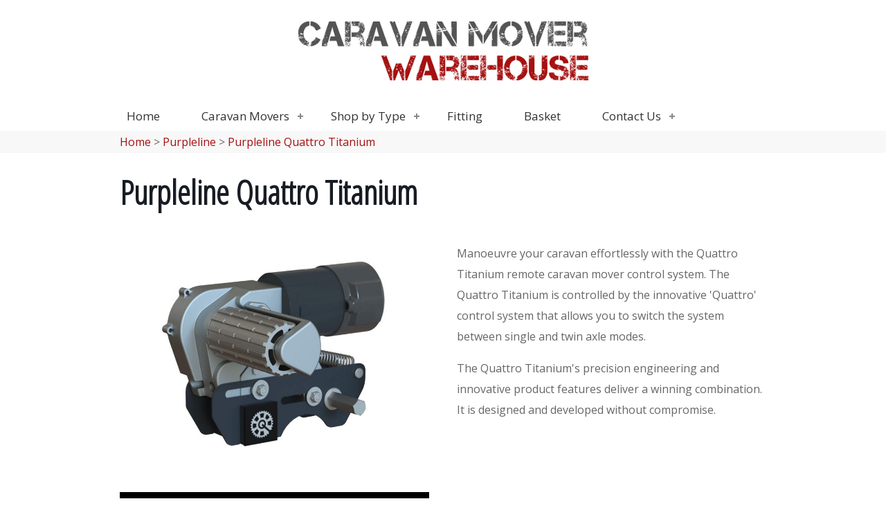

--- FILE ---
content_type: text/html
request_url: https://caravanmoverwarehouse.co.uk/caravan-movers/purpleline-quattro-titanium.html
body_size: 3688
content:
<!DOCTYPE html>
<html xmlns="http://www.w3.org/1999/xhtml"><!-- InstanceBegin template="/Templates/CMW 2023.dwt" codeOutsideHTMLIsLocked="false" -->
<head>
<meta http-equiv="Content-Type" content="text/html; charset=utf-8" />
<meta http-equiv="X-UA-Compatible" content="IE=edge">
<meta name="viewport" content="width=device-width, initial-scale=1">
<!-- InstanceBeginEditable name="doctitle" -->
<title>Purpleline Quattro Titanium Caravan Mover</title>
<!-- InstanceEndEditable -->
<!-- Google tag (gtag.js) -->
<script async src="https://www.googletagmanager.com/gtag/js?id=G-DHXSCFE4V0"></script>
<script>
  window.dataLayer = window.dataLayer || [];
  function gtag(){dataLayer.push(arguments);}
  gtag('js', new Date());

  gtag('config', 'G-DHXSCFE4V0');
</script>
<link rel="dns-prefetch" href="https://fonts.gstatic.com">
<link rel="dns-prefetch" href="https://connect.facebook.net">

<link rel="stylesheet" type="text/css" href="/style2020/2020.css"/>
<link rel="stylesheet" type="text/css" href="/style2020/styles.css"/>
<script src="https://kit.fontawesome.com/66387425a9.js" crossorigin="anonymous"></script>
<script type="text/javascript" src="/jquery-3.6.0.min.js"></script>
<script type="text/javascript" src="/style2020/script.js"></script>
<link rel="apple-touch-icon" sizes="180x180" href="/apple-touch-icon.png">
<link rel="icon" type="image/png" sizes="32x32" href="/favicon-32x32.png">
<link rel="icon" type="image/png" sizes="16x16" href="/favicon-16x16.png">
<link rel="manifest" href="/site.webmanifest">

<!-- fancybox -->
<script defer language="" src="../fancyBox/lib/jquery.mousewheel-3.0.6.pack.js" type="text/javascript"></script>
<script defer type="text/javascript" src="../fancyBox/source/jquery.fancybox.pack.js?v=2.1.5"></script>
<link rel="stylesheet" type="text/css" href="../fancyBox/source/jquery.fancybox.css?v=2.1.5" media="screen" />
<script defer type="text/javascript" src="../fancyBox/fancy.js"></script>
<!-- InstanceBeginEditable name="head" -->
<script type="text/javascript" src="https://www.caravanmoversonline.co.uk/menu/cmo.js"></script>

<meta name="Description" content="The Quattro Titanium's precision engineering and innovative product features deliver a winning combination. It is designed and developed without compromise." />
<meta property="og:site_name" content="Caravan Mover Warehouse" />
<meta property="og:url" content="https://caravanmoverwarehouse.co.uk/caravan-movers/purpleline-quattro-titanium.html" />
<meta property="og:title" content="Purpleline Quattro Titanium - caravan motor mover" />
<meta property="og:description" content="The Quattro Titanium's precision engineering and innovative product features deliver a winning combination. It is designed and developed without compromise." />
<meta property="og:image" content="https://caravanmoverwarehouse.co.uk/images/purpleline/purpleline-quattro-titanium-800x600.jpg" />
<meta property="og:image:alt" content="The Quattro Titanium's precision engineering and innovative product features deliver a winning combination. It is designed and developed without compromise." />
<meta property="og:country_name" content="United Kingdon" />
<meta name="twitter:card" content="summary_large_image">
<meta property="twitter:domain" content="https://caravanmoverwarehouse.co.uk">
<meta property="twitter:url" content="https://caravanmoverwarehouse.co.uk/caravan-movers/purpleline-quattro-titanium.html">
<meta name="twitter:title" content="Purpleline Quattro Titanium - caravan motor mover">
<meta name="twitter:description" content="The Quattro Titanium's precision engineering and innovative product features deliver a winning combination. It is designed and developed without compromise.">
<meta name="twitter:image" content="https://caravanmoverwarehouse.co.uk/images/purpleline/purpleline-quattro-titanium-800x600.jpg">
<!-- InstanceEndEditable -->
<!-- InstanceParam name="onload" type="text" value="" -->

</head>

<body onload="">
<div class="row-container white-row">
  <div class="container"><a href="../index.html" title="UK Caravan movers supplied by Caravan Mover Warehouse"><img src="../images/caravan-mover-warehouse-banner.png" alt="Caravan Mover Warehouse" width="1200" height="169" border="0" class="notmobile img100" /></a>
          <div id="cssmenu">
      <ul>
        <li><a href="../index.html" title="Caravan Mover Warehouse"><span>Home</span></a></li>
        <li class='has-sub'><a href="#" title="Caravan movers by brand"><span>Caravan Movers</span></a>
          <ul>
          <li><a href="powrtouch.html" title="Powrtouch movers"><span>Powrtouch</span></a></li>
          <li><a href="purpleline.html" title="Purpleline motor movers"><span>Purpleline</span></a></li>
          <li><a href="reich-easydriver.html" title="Reich easydriver motor movers"><span>Reich easydriver</span></a></li>
          <li class='last'><a href="truma.html" title="Truma motor movers"><span>Truma</span></a></li>
        </ul>         
        </li>
        <li class='has-sub'><a href="#" title="Shop by axle configuration"><span>Shop by Type</span></a>
          <ul>
          <li><a href='SAM.html' title="Single axle manual engage"><span>Single Axle - Manual</span></a></li>     
          <li><a href='SAA.html' title="Single axle auto engage"><span>Single Axle - Auto</span></a></li>     
          <li><a href='TAM.html' title="Twin axle manual engage"><span>Twin Axle - Manual</span></a></li>     
          <li><a href='TAA.html' title="Twin axle auto engage"><span>Twin Axle - Auto</span></a></li>     
          <li><a href='QUM.html' title="AWD manual engage"><span>AWD - Manual</span></a></li>     
          <li class='last'><a href='QUA.html' title="AWD AUto engage"><span>AWD - Auto</span></a></li>     
        </ul></li>  
        <li><a href='caravan-mover-fitting.html' title="Caravan mover fitting"><span>Fitting</span></a></li>     
        <li><a href="basket.html" title="Basket"><span>Basket</span></a></li>
        <li class='last has-sub'><a href="contact.html" title="Contact Caravan Mover Warehouse"><span>Contact Us</span></a>
        	<ul>
          <li class='last'><a href='faqs.html' title="Frequently asked questions"><span>FAQs</span></a></li>     
        	</ul></li>  
       </li>
      </ul>
    </div>

  </div>
</div>
<div class="clearall"></div>
<!-- InstanceBeginEditable name="MainBody" -->
<div class="row-container light-grey-row">
  <div class="container">
    <div class="spaced-row lefty">
      <p class="tight" title="Caravan motor movers"><a href="../index.html">Home</a> &gt; <a href="purpleline.html" title="Purpleline caravan movers">Purpleline</a> &gt; <a href="purpleline-quattro-titanium.html" title="Quattro Titanium">Purpleline Quattro Titanium</a></p>
    </div>
  </div>
</div>
<div class="row-container white-row">
<div class="container">
<div class=" spaced-row lefty">
  <h1 title="Quattro titanium caravan mover"> Purpleline Quattro Titanium</h1>
</div>
<div class="col2">
  <div class="spaced-row lefty">
  <p><a href="../images/purpleline/purpleline-quattro-titanium-800x600.jpg" class="fancybox"><img src="../images/purpleline/purpleline-quattro-titanium-800x600.jpg" alt="Purpleline Quattro Titanium caravan motor mover" width="800" height="600" border="0" class="img100"></a></p>
    <div class=" row-container black-row awhite">
      <div class=" spaced-row">
        <h3>Buy Quattro Titanium
          <script language="" type="text/javascript">
<!--
document.write("&pound;"+(price[36]/100).toFixed(0))
//-->
</script>
        </h3>
        <input type="button" value="Add to basket" onClick="addItem(36,1);window.location='basket.html'" class="btn-style">
      </div>
    </div>
        <p><a href="#features">Features</a> | <a href="#specs">Specifications</a></p>
  </div>

</div>
<div class="col2">
  <div class="spaced-row lefty">
    <p>Manoeuvre your caravan effortlessly with the Quattro Titanium remote caravan mover control system. The Quattro Titanium is controlled by the innovative 'Quattro' control system that allows you to switch the system between single and twin axle modes.</p>
    <p>The Quattro Titanium's precision engineering and innovative product features deliver a winning combination. It is designed and developed without compromise.</p>
  </div>
</div>
<div class="clearall"></div>
<div class="spaced-row lefty">
  <p>The Quattro Titanium for <strong>single axle</strong> OR <strong>twin axle</strong> caravans.  </p>
  <p>Compact and lightweight, yes the Quattro Titanium is still powerful, its 12 volt motors allow the caravan to be moved comfortably, safely and reliably, even up 25% slopes and over rough surfaces.</p>
  <p>The Quattro Titanium is beautifully Engineered: featuring a direct power train, lightweight alloy gearbox drives the wheel rollers smoothly without loss of power.</p>
  <p>Easy and Effortless: Roller engagement is simple and effortless using a cordless electric drill - and, an added bonus, the engagement tool can also be used to operate caravan corner steadies.</p>
  <p>Pin-point accuracy: The Quattro remote control system lets you manoeuvre your caravan with precision in any direction - forwards, backwards or through a complete 360°.</p>
  <p>Compact and Tough: Designed to be small yet as strong as possible, the Quattro combines high grade, lightweight materials with high output, low gear motors.</p>
</div>
<div class="clearall"></div>
</div>
<div class="row-container light-grey-row">
<div class="container">
<div class="col2">
<div class="spaced-row lefty" >
<h3><a name="features"></a>Quattro Titanium Features</h3>
  <ul>
    <li>Direct Drive Gearbox</li>
    <li>'Quattro' control system - for single of twin axle control</li>
    <li>High Traction Alloy Rollers</li>
    <li>Easy Clean - Rust Proof - Anodised Body</li>
    <li>High Precision cast alloy roller guard</li>
    <li>Impact resistant moulded body cover</li>
    <li>Effortless roller engagement</li>
    <li>Good Ground Clearance</li>
    <li>Will fit chassis with shock absorbers</li>
    <li>Optional Electric Engagement System</li>
  </ul>

  </div>
</div>
<div class="col2 grey-row awhite">
<div class="spaced-row lefty" >
      <h3 title="Purpleline Quattro Titanium"><a name="specs"></a>Quattro Titanium Specification</h3>
      <table border="0" cellpadding="0" cellspacing="0">
        <tbody>
          <tr>
            <td width="250">Designation</td>
            <td width="250">Quattro Titanium 
              EGO400</td>
            </tr>
          <tr>
            <td>Operational Voltage</td>
            <td>12 Volt DC</td>
            </tr>
          <tr>
            <td>Average Current Consumption</td>
            <td>25 Ampere</td>
            </tr>
          <tr>
            <td>Max Current<br>
              Consumption</td>
            <td>76 Ampere</td>
            </tr>
          <tr>
            <td>Speed</td>
            <td>12 cm/s</td>
            </tr>
          <tr>
            <td>Weight</td>
            <td>approx. 23kg (exc. battery &amp; cross actuation)</td>
            </tr>
          <tr>
            <td>Safe Working Load (SWL)</td>
            <td>2250Kg (2 motors)</td>
            </tr>
          <tr>
            <td>Power Source<br>
              (caravan leisure battery)</td>
            <td>12V 85Ah Min, 110Ah recommended</td>
            </tr>
          <tr>
            <td>Controller:</td>
            <td>Quattro controller for single/twin/awd modes</td>
            </tr>
          </tbody>
      </table>
</div>
</div>
<div class="clearall"></div>

</div>
</div>
<div class="row-container white-row">
<div class="container">
<div class="spaced-row lefty" >
  <p>See also <a href="purpleline-quattro-platinum.html" title="Quattro Platinum">Purpleline Platinum</a></p>
  <p>We can also fit your caravan mover at your premises. <a href="contact.html">Call for details</a></p>
</div>
</div>
</div>

<script type="application/ld+json">
{
  "@context": "https://schema.org/", 
  "@type": "BreadcrumbList", 
  "itemListElement": [{
    "@type": "ListItem", 
    "position": 1, 
    "name": "Caravan Motor Movers",
    "item": "https://caravanmoverwarehouse.co.uk/"  
  },{
    "@type": "ListItem", 
    "position": 2, 
    "name": "Purpleline",
    "item": "https://caravanmoverwarehouse.co.uk/caravan-movers/purpleline.html"  
  },{
    "@type": "ListItem", 
    "position": 3, 
    "name": "Purpleline Quattro Titanium",
    "item": "https://caravanmoverwarehouse.co.uk/caravan-movers/purpleline/purpleline-quattro-titanium.html"  
  }]
}
</script>
<script type="application/ld+json">
{
  "@context": "https://schema.org/", 
  "@type": "Product", 
  "name": "Purpleline Quattro Titanium - Caravan motor mover",
  "image": "https://caravanmoverwarehouse.co.uk/images/purpleline/purpleline-quattro-titanium-800x600.jpg",
  "description": "Manoeuvre your caravan effortlessly with the Quattro Titanium auto-engage caravan mover control system.",
  "brand": {
    "@type": "Brand",
    "name": "Purpleline"
  },
  "offers": {
    "@type": "Offer",
    "url": "https://caravanmoverwarehouse.co.uk/caravan-movers/purpleline-quattro-titanium.html",
    "priceCurrency": "GBP",
    "price": "740",
    "availability": "https://schema.org/InStock",
    "itemCondition": "https://schema.org/NewCondition"
  },
	"seller":{
  "@type":"Organization",
  "name":"Caravan Mover Warehouse",
  "url":"https://caravanmoverwarehouse.co.uk"
	}	
}
</script> 
 
<!-- InstanceEndEditable -->
<div class="clearall"></div>
<div class="row-container grey-row awhite">
	<div class="container">
    <div class="spaced-row lefty">
    <div class="col3">
      <p><strong>Find us</strong></p>
      <p><strong><a href="contact.html" title="Map" target="_blank">Caravan Movers UK Ltd,</a></strong><a href="contact.html" target="_blank"><br />
 Unit 12 The Old Creamery<br>
 Four Crosses <br>
 Llanymynech <br>
 Powys <br>
 SY22 6LP.</a></p>
      <p><a href="contact.html" target="_blank"> Company number 8303638. Registered in England and Wales.</a></p>
    </div>
    <div class="col3">
      <p><strong>Contact us</strong></p>
      <p><a href="tel:01691831915"><i class="fas fa-phone-alt fa-fw fa-2x"></i> 01691 831915</a></p>
<p>  
    <script type="text/javascript"><!--
document.write("<a href='mail"+"to:info"+"@"+"CaravanMoverWarehouse.co.uk'>"+"<i class='fas fa-envelope fa-fw fa-2x'></i> Click to email us</a>")
//
//-->
    </script>
    </div>    
    <div class="col3">
      <p><strong>Caravan Mover Brands</strong></p>
      <p class="snug"><a href="powrtouch.html" title="Powrtouch caravan movers">Powrtouch</a></p>
      <p class="snug"><a href="purpleline.html" title="Purpleline Quattro caravan motor movers">Purpleline</a></p>
      <p class="snug"><a href="reich-easydriver.html" title="Reich easydriver range">Reich easydriver</a></p>
      <p class="snug"><a href="truma.html" title="Truma Movers - XT">Truma</a>    </p>
    </div>
    <div class="clearall"></div>
    </div>
  </div>
</div>
<div class="row-container grey-row awhite">
  <div class="container">
  <div class="spaced-row lefty">
      <p><a href="../index.html" title="Caravan Mover Warehouse, Caravan Movers UK Ltd">Copyright &copy;
      <script type="text/javascript">document.write(new Date().getFullYear());</script> 
    Caravan Movers UK Ltd</a>, <a href="contact.html" title="Caravan Movers UK">Four Crosses, Powys</a>. | <a href="../terms/terms.html">Terms</a> | <a href="../terms/privacy.html#cookies">Cookie Policy</a> | <a href="../terms/privacy.html">Privacy</a></p>
    </div>
  </div>
</div>
</body>
<!-- InstanceEnd --></html>


--- FILE ---
content_type: text/css
request_url: https://caravanmoverwarehouse.co.uk/style2020/2020.css
body_size: 1850
content:
@charset "utf-8";
/* CSS Document */

@import url('https://fonts.googleapis.com/css?family=Open+Sans+Condensed:300|Open+Sans:400,400i,700&display=swap');

body {
	margin: 0px;
	padding: 0px;
	font-family: 'Open Sans', sans-serif;
	font-size:1.0em;
}
h1, h2, h3, h4 {	font-family: 'Open Sans Condensed', sans-serif;
	font-weight:700;
	color: #171c24;}
h1 {font-size:3.0em; line-height:1.0em}
h2 {font-size:2.5em;}
h3, h4 { font-size:2.0em;}

.clearall {
	clear: both;
}
a:link, a:visited {
	color:#a61010;
	text-decoration:none;
}
a:hover, a:active {
	color:#000;
	text-decoration:none;
}

.ainv a:link, .ainv a:visited {
	color:#000;
}
.ainv a:hover, .ainv a:active {
	color:#b75312;
}
.awhite a:link, .awhite a:visited, .awhite h1, .awhite h2, .awhite h3 {
	color:#fff;
}
.awhite a:hover, .awhite a:active {
	color:#ccc;
}
.ablack a:link, .ablack a:visited {
	color:#000;
}
.ablack a:hover, .ablack a:active {
	color:#333;
}


.row-container {
	margin: 0px;
	padding: 1px 0px;
	clear: both;
	width: 100%;
	line-height:1.9em;
}

.white-row {
	background-color: #fff;
	color: #666;
}

.grey-row {
	background-color: #898e92;
	color: #fff;
}
.light-grey-row {
	background-color: #f8f8f8 ;
	color: #666;
}

.black-row {
	background-color: #000 ;
	color: #eee;
}

img.response500 {object-fit: cover;
width:100%;
height:auto;
max-height:600px;
object-position:50% 20%;
}

img.response550 {object-fit: cover;
width:100%;
height:auto;
max-height:550px;
object-position:50% 00%;
}

img.response550-2 {object-fit: cover;
width:100%;
height:auto;
max-height:550px;
object-position:50% 60%;
}

img.response550-3 {object-fit: cover;
width:100%;
height:auto;
max-height:550px;
object-position:50% 10%;
}

.img100 {width:100%;
height:auto;
}

.col4 {
	margin: 0px;
	padding: 0px;
	float: left;
	width: 25%;
}
.col5 {
	margin: 0px;
	padding: 0px;
	float: left;
	width: 20%;
	color: #000;
	text-align: center;
}
.col6 {
	margin: 0px;
	padding: 0px;
	float: left;
	width: 16%;
	color: #000;
	text-align: center;
}

.collapse { }
.col3 {
	margin: 0px;
	padding: 0px;
	float: left;
	width: 33%;
}
.col3-2 {
	margin: 0px;
	padding: 0px;
	float: left;
	width: 66%;
	color: #000;
}
.c2box {
	margin:0px 20px;
	border:1px;
	border-color:#CCC;
	border-style:solid;
	background-color:#f8f8f8;
}
.c3box {
	margin:0px 20px;
}
	
.c4box, .c5box {
	margin:0px 5px;
	overflow:hidden;
}
.c4box p, .c5box p {
	margin:5px 0px;
}

.col5 img:hover  {
	transform: scale(1.2);
	transition: transform 1.0s;
}
	
.c3box img, .c4box img, .col3 img, .c5box img, .col5 img {
	transition: opacity 0.3s;
}
	
.c3box img:hover, .c4box img:hover, .col3 img:hover, .col5 img:hover {
	opacity: 0.7;
}
.col2 {
	margin: 0px;
	padding: 0px 0px 10px 0px;
	float: left;
	width: 50%;
	text-align: left;
}
.pad-right {
	padding-right: 20px;
}
.pad-left {
	padding-left: 20px;
}

.spaced-row-tight {
	padding: 0px 10px;
}
.spaced-row {
	padding: 0px 20px;
	text-align:center;
}
.half-spaced-row {
	padding: 0px 25%;
	text-align:center;
}
.two-third-spaced-row {
	padding: 0px 15%;
	text-align:center;
}
.lefty {text-align:left}

.container {
	width: 1000px;
	margin: 0px auto;
}
.notmobile {
	display:inherit;
}
.onlymobile {
	display:none;
}
.tight{ 
	margin:0px;
	padding:0px;
}
.snug{ 
	margin:2px 0px;
	padding:0px;
}
/*making the video responsive*/
.vimeo-youtube {
    position: relative;
    padding-bottom: 56.25%;
    padding-top: 30px; 
    height: 0; 
    overflow: hidden;
}
.vimeo-youtube iframe,
.vimeo-youtube object,
.vimeo-youtube embed {
    position: absolute;
    top: 0;
    left: 0;
    width: 100%;
    height: 100%;
}

/* Accordion styles */
button.accordion {
    background-color: #fff;
    color: #333;
		font-family: 'Open Sans', sans-serif;
		font-size:1.2em;
    cursor: pointer;
    padding: 18px;
    width: 100%;
    border: none;
    text-align: left;
    outline: none;
    transition: 0.4s;
}

button.accordion.active, button.accordion:hover {
    background-color: #a61010;
		color:#FFF;
}

button.accordion:hover:before {
	background-color: #fff;
}


button.accordion:before {
	content: '\02795';
	color: #a61010;
	background-color: #eee;
	margin: 0px 10px 0 0;
	padding: 1px 3px;
	font-size:0.8em;
}

button.accordion.active:before {
	content: "\2796";
	background-color: #fff;
}

div.panel {
    padding: 0 18px;
    background-color: white;
    max-height: 0;
    overflow: hidden;
    transition: 0.4s;
    opacity: 0;
}

div.panel.show {
    opacity: 1;
    max-height: 500px;  
}
 /* Contact form */
input {
	font-family: "Times New Roman", Times, serif;
	font-size: 1.2em;
	color: #333;
	padding: 8px;
	margin-bottom:10px;
	border-style:none;
	}
.cform input,.cform textarea, .cform select{
	font-family: 'Open Sans', sans-serif;
	font-size: 1.2em;
	background-color: #ddd;
	padding: 2px;
	border:none;
}
.cform select{
	background-color: #fff;
	color:#000;
	padding: 2px;
	border:none;
}

ul.plusbull {
	padding-left:25px;
}
.plusbull li {
	list-style-image: url(../x/images/plusbull.png);
	padding-left:10px;
}
.startrow {
	clear: inherit ;
}
.offer {
	position: absolute;
	top:10px; right:10px;
}
.smallprint {font-size:70%}
.always25{ width:25%}
.hideme {display:none;}
.quotebox {
	background-color: #a61010;
	max-width: 100%	;
	color: #FFF;
	margin: 5px 0px 10px 0px;
	padding: 5px 10px 10px 20px;
}
input {
	font-family: 'Open Sans', sans-serif;	font-size: 1em;
	color: #333;
	background-color: #edeff1;
	border: 1px solid #666;
	width: 90%;
}
textarea {
	font-family: 'Open Sans', sans-serif;	color: #333;
	background-color: #edeff1;
	border: 1px solid #666;
	width: 90%;
	font-size: 1.1em;
	padding:9px;
}

input.btn-style, .btn-style:link, .btn-style:visited, #faf2{
	border : solid 0px #888;
	font-size : 20px;
	color : #ffffff;
	padding : 7px 10px 8px 10px;
	background-color : #a61010;
	cursor:pointer;
	transition: background-color 0.5s;
}
.btn-style:hover, .btn-style:active, #faf2:hover, #faf2:active{
	color : #a61010;
	background-color : #eee;
}

table.underlined td{border-bottom:1px; border-bottom-color:#ccc; border-bottom-style:solid;}

td.ship {background:#484848;
	color:#FFF;
	text-align: right;
	font-weight:700}
td.basket{
	background-color: #f8f8f8;
	text-align: right;
	color:#333;
}


@media all and (max-width: 1500px), only screen and (-webkit-min-device-pixel-ratio: 2) and (max-width: 1024px), only screen and (min--moz-device-pixel-ratio: 2) and (max-width: 1024px), only screen and (-o-min-device-pixel-ratio: 2/1) and (max-width: 1024px), only screen and (min-device-pixel-ratio: 2) and (max-width: 1024px), only screen and (min-resolution: 192dpi) and (max-width: 1024px), only screen and (min-resolution: 2dppx) and (max-width: 1024px) {
	img.response550 {
	max-height:400px;
	}
}


@media all and (max-width: 1280px), only screen and (-webkit-min-device-pixel-ratio: 2) and (max-width: 1024px), only screen and (min--moz-device-pixel-ratio: 2) and (max-width: 1024px), only screen and (-o-min-device-pixel-ratio: 2/1) and (max-width: 1024px), only screen and (min-device-pixel-ratio: 2) and (max-width: 1024px), only screen and (min-resolution: 192dpi) and (max-width: 1024px), only screen and (min-resolution: 2dppx) and (max-width: 1024px) {
	.container {
	width: 975px;
	}
	img.response550 {
	max-height:400px;
	}



}
@media all and (max-width: 975px), only screen and (-webkit-min-device-pixel-ratio: 2) and (max-width: 1024px), only screen and (min--moz-device-pixel-ratio: 2) and (max-width: 1024px), only screen and (-o-min-device-pixel-ratio: 2/1) and (max-width: 1024px), only screen and (min-device-pixel-ratio: 2) and (max-width: 1024px), only screen and (min-resolution: 192dpi) and (max-width: 1024px), only screen and (min-resolution: 2dppx) and (max-width: 1024px) {
	body {
	font-size:0.9em;
	}
	.container {
	width: 768px;
	}
	img.response550 {
	max-height:300px;
	}


}
@media all and (max-width: 768px), only screen and (-webkit-min-device-pixel-ratio: 2) and (max-width: 1024px), only screen and (min--moz-device-pixel-ratio: 2) and (max-width: 1024px), only screen and (-o-min-device-pixel-ratio: 2/1) and (max-width: 1024px), only screen and (min-device-pixel-ratio: 2) and (max-width: 1024px), only screen and (min-resolution: 192dpi) and (max-width: 1024px), only screen and (min-resolution: 2dppx) and (max-width: 1024px) {
	.container {
	width: 100%;
	}
	.half-spaced-row {
		padding: 0px 2%;
	}
	.col4 {
	width: 50%;
	}
	.always25{ width:25%}
	.c-boxed {
	border-bottom: 1px solid #fff;
	}

	.collapse {
	width: 100%;
	}
	.notmobile {
		display:none;
	}
	.onlymobile {
		display:inherit;
	}
	#topbasket {
	display: block
	}
	.startrow {
	clear: left;
	}
	.inspire { margin-top:20px;}

}
@media all and (max-width: 450px), only screen and (-webkit-min-device-pixel-ratio: 2) and (max-width: 450px), only screen and (min--moz-device-pixel-ratio: 2) and (max-width: 450px), only screen and (-o-min-device-pixel-ratio: 2/1) and (max-width: 450px), only screen and (min-device-pixel-ratio: 2) and (max-width: 450px), only screen and (min-resolution: 192dpi) and (max-width: 450px), only screen and (min-resolution: 2dppx) and (max-width: 450px) {
	.col2, .col3, .col3-2, .col4 {
	width: 100%;
	}
	.always25{ width:25%}
	img.response550 {
	max-height:550px;
	}
	.two-third-spaced-row {
		padding: 0px 5%;
	}
	

}


--- FILE ---
content_type: text/css
request_url: https://caravanmoverwarehouse.co.uk/style2020/styles.css
body_size: 1294
content:
#cssmenu,
#cssmenu ul,
#cssmenu ul li,
#cssmenu ul li a,
#cssmenu #menu-button {
  margin: 0;
  padding: 0;
  border: 0;
  list-style: none;
  line-height: 1;
  display: block;
  position: relative;
  -webkit-box-sizing: border-box;
  -moz-box-sizing: border-box;
  box-sizing: border-box;
}
#cssmenu:after,
#cssmenu > ul:after {
  content: ".";
  display: block;
  clear: both;
  visibility: hidden;
  line-height: 0;
  height: 0;
}
#cssmenu #menu-button {
  display: none;
}
#cssmenu {
  font-family:'Open Sans', sans-serif;
	z-index:100;
	text-align:left;
	margin:0 auto;
/*	position:absolute;
	left:0;
	right:0;
	top:80px;
	width: 1100px; */
}
#cssmenu > ul > li {
  float: left;
}
#cssmenu.align-center > ul {
  font-size: 0;
  text-align: center;
}
#cssmenu.align-center > ul > li {
  display: inline-block;
  float: none;
}
#cssmenu.align-center ul ul {
  text-align: left;
}
#cssmenu.align-right > ul > li {
  float: right;
}
#cssmenu > ul > li > a {
  padding: 12px 30px;
  font-size: 17px;
  letter-spacing: 0px;
  text-decoration: none;
  color: #333;
  font-weight: 400;
}
#cssmenu > ul > li:hover > a {
  color: #a61010;
	background-color:#CCC;
}
#cssmenu > ul > li.has-sub > a {
/*  padding-right: 30px;*/
	text-align:center
}
#cssmenu > ul > li.has-sub > a:after {
  position: absolute;
  top: 20px;
  right: 10px;
  width: 8px;
  height: 2px;
  display: block;
  background: #888888;
  content: '';
}
#cssmenu > ul > li.has-sub > a:before {
  position: absolute;
  top: 17px;
  right: 13px;
  display: block;
  width: 2px;
  height: 8px;
  background: #888888;
  content: '';
  -webkit-transition: all .25s ease;
  -moz-transition: all .25s ease;
  -ms-transition: all .25s ease;
  -o-transition: all .25s ease;
  transition: all .25s ease;
}
#cssmenu > ul > li.has-sub:hover > a:before {
  top: 23px;
  height: 0;
}
#cssmenu ul ul {
  position: absolute;
  left: -9999px;
}
#cssmenu.align-right ul ul {
  text-align: right;
}
#cssmenu ul ul li {
  height: 0;
  -webkit-transition: all .25s ease;
  -moz-transition: all .25s ease;
  -ms-transition: all .25s ease;
  -o-transition: all .25s ease;
  transition: all .25s ease;
}
#cssmenu li:hover > ul {
  left: auto;
}
#cssmenu.align-right li:hover > ul {
  left: auto;
  right: 0;
}
#cssmenu li:hover > ul > li {
  height: 40px;
}
#cssmenu ul ul ul {
  margin-left: 100%;
  top: 0;
}
#cssmenu.align-right ul ul ul {
  margin-left: 0;
  margin-right: 100%;
}
#cssmenu ul ul li a {
  border-bottom: 2px solid rgba(100, 100, 100, 0.05);
  border-left: 1px solid rgba(100, 100, 100, 0.15);
  border-right: 1px solid rgba(100, 100, 100, 0.15);
  padding: 12px 15px;
  width: 220px;
  font-size: 14px;
  text-decoration: none;
  color: #000;
  font-weight: 400;
  background: #f0f0f0;
}
#cssmenu ul ul li:last-child > a,
#cssmenu ul ul li.last-item > a {
  border-bottom: 2px solid rgba(100, 100, 100, 0.15);

}
#cssmenu ul ul li:hover > a,
#cssmenu ul ul li a:hover {
  color: #ffffff;
  background: #a61010;
}
#cssmenu ul ul li.has-sub > a:after {
  position: absolute;
  top: 16px;
  right: 11px;
  width: 8px;
  height: 2px;
  display: block;
  background: #fff;
  content: '';
}
#cssmenu.align-right ul ul li.has-sub > a:after {
  right: auto;
  left: 11px;
}
#cssmenu ul ul li.has-sub > a:before {
  position: absolute;
  top: 13px;
  right: 14px;
  display: block;
  width: 2px;
  height: 8px;
  background: #dddddd;
  content: '';
  -webkit-transition: all .25s ease;
  -moz-transition: all .25s ease;
  -ms-transition: all .25s ease;
  -o-transition: all .25s ease;
  transition: all .25s ease;
}
#cssmenu.align-right ul ul li.has-sub > a:before {
  right: auto;
  left: 14px;
}
#cssmenu ul ul > li.has-sub:hover > a:before {
  top: 17px;
  height: 0;
}
.spacer {
	width:50px;
	}

@media all and (max-width: 1100px), only screen and (-webkit-min-device-pixel-ratio: 2) and (max-width: 1024px), only screen and (min--moz-device-pixel-ratio: 2) and (max-width: 1024px), only screen and (-o-min-device-pixel-ratio: 2/1) and (max-width: 1024px), only screen and (min-device-pixel-ratio: 2) and (max-width: 1024px), only screen and (min-resolution: 192dpi) and (max-width: 1024px), only screen and (min-resolution: 2dppx) and (max-width: 1024px) {
	
.spacer {width:60px}
	
#cssmenu > ul > li > a {
  padding: 12px 20px;
  letter-spacing: 0px;
}
#cssmenu {
	width:970px;
}

}

@media all and (max-width: 975px), only screen and (-webkit-min-device-pixel-ratio: 2) and (max-width: 1024px), only screen and (min--moz-device-pixel-ratio: 2) and (max-width: 1024px), only screen and (-o-min-device-pixel-ratio: 2/1) and (max-width: 1024px), only screen and (min-device-pixel-ratio: 2) and (max-width: 1024px), only screen and (min-resolution: 192dpi) and (max-width: 1024px), only screen and (min-resolution: 2dppx) and (max-width: 1024px) {
	
#cssmenu > ul > li > a {
  padding: 10px 9px;
  letter-spacing: 0px;
	font-size:15px;
}

#cssmenu {
	width:750px;
}
#cssmenu > ul > li.has-sub > a:after {
  top: 17px;
  right: 0px;
}
#cssmenu > ul > li.has-sub > a:before {
  top: 14px;
  right: 3px;
}


.spacer {width:50px}

}


@media all and (max-width: 768px), only screen and (-webkit-min-device-pixel-ratio: 2) and (max-width: 1024px), only screen and (min--moz-device-pixel-ratio: 2) and (max-width: 1024px), only screen and (-o-min-device-pixel-ratio: 2/1) and (max-width: 1024px), only screen and (min-device-pixel-ratio: 2) and (max-width: 1024px), only screen and (min-resolution: 192dpi) and (max-width: 1024px), only screen and (min-resolution: 2dppx) and (max-width: 1024px) {
	#cssmenu {
		position:relative;
		top:auto;
	}
	
  #cssmenu, #container {
    width: 100%;
  }
  #cssmenu ul {
    width: 100%;
    display: none;
  }
  #cssmenu.align-center > ul {
    text-align: left;
  }
  #cssmenu ul li {
    width: 100%;
/*    border-top: 1px solid rgba(120, 120, 120, 0.2);*/
  }
  #cssmenu ul ul li,
  #cssmenu li:hover > ul > li {
    height: auto;
  }
  #cssmenu ul li a,
  #cssmenu ul ul li a {
    width: 100%;
    border-bottom: 0;
		text-align:center;
  }
  #cssmenu > ul > li {
    float: none;
  }
  #cssmenu ul ul li a {
    padding-left: 25px;
  }
  #cssmenu ul ul ul li a {
    padding-left: 35px;
  }
  #cssmenu ul ul li a {
    color: #505559;
    background: none;
  }
  #cssmenu ul ul li:hover > a,
  #cssmenu ul ul li.active > a {
    color: #ffffff;
  }
  #cssmenu ul ul,
  #cssmenu ul ul ul,
  #cssmenu.align-right ul ul {
    position: relative;
    left: 0;
    width: 100%;
    margin: 0;
    text-align: left;
  }
  #cssmenu > ul > li.has-sub > a:after,
  #cssmenu > ul > li.has-sub > a:before,
  #cssmenu ul ul > li.has-sub > a:after,
  #cssmenu ul ul > li.has-sub > a:before {
    display: none;
  }
  #cssmenu #menu-button {
    display: block;
    padding: 25px;
    color: #505559;
    border-bottom: 1px solid #999999;
    cursor: pointer;
    font-size: 12px;
    font-weight: 700;
		background-image:url(/images/caravan-mover-warehouse-banner.png);
		background-repeat:no-repeat;
		background-size:contain;
		background-position: center;

  }
  #cssmenu #menu-button:after {
    position: absolute;
    top: 30px;
    right: 17px;
    display: block;
    height: 4px;
    width: 20px;
    border-top: 2px solid #505559;
    border-bottom: 2px solid #505559;
    content: '';
  }
  #cssmenu #menu-button:before {
    position: absolute;
    top: 24px;
    right: 17px;
    display: block;
    height: 2px;
    width: 20px;
    background: #505559;
    content: '';
  }
  #cssmenu #menu-button.menu-opened:after {
    top: 28px;
    border: 0;
    height: 2px;
    width: 15px;
    background: #505559;
    -webkit-transform: rotate(45deg);
    -moz-transform: rotate(45deg);
    -ms-transform: rotate(45deg);
    -o-transform: rotate(45deg);
    transform: rotate(45deg);
  }
  #cssmenu #menu-button.menu-opened:before {
    top: 28px;
		right:28px;
    background: #505559;
    width: 15px;
    -webkit-transform: rotate(-45deg);
    -moz-transform: rotate(-45deg);
    -ms-transform: rotate(-45deg);
    -o-transform: rotate(-45deg);
    transform: rotate(-45deg);
  }
  #cssmenu .submenu-button {
    position: absolute;
    z-index: 99;
    right: 0;
    top: 0;
    display: block;
    border-left: 1px solid rgba(120, 120, 120, 0.2);
    height: 35px;
    width: 35px;
    cursor: pointer;
  }
  #cssmenu .submenu-button.submenu-opened {
    background: #f0f0f0;
  }
  #cssmenu ul ul .submenu-button {
    height: 34px;
    width: 34px;
  }
  #cssmenu .submenu-button:after {
    position: absolute;
    top: 16px;
    right: 15px;
    width: 8px;
    height: 2px;
    display: block;
    background: #505559;
    content: '';
  }
  #cssmenu ul ul .submenu-button:after {
    top: 15px;
    right: 13px;
  }
  #cssmenu .submenu-button.submenu-opened:after {
    background: #505559;
  }
  #cssmenu .submenu-button:before {
    position: absolute;
    top: 13px;
    right: 18px;
    display: block;
    width: 2px;
    height: 8px;
    background: #505559;
    content: '';
  }
  #cssmenu ul ul .submenu-button:before {
    top: 12px;
    right: 16px;
  }
  #cssmenu .submenu-button.submenu-opened:before {
    display: none;
  }
	.spacer { display:none !important }

}


--- FILE ---
content_type: text/css
request_url: https://ka-f.fontawesome.com/releases/v6.7.2/css/free-v4-shims.min.css?token=66387425a9
body_size: 3453
content:
/*!
 * Font Awesome Free 6.7.2 by @fontawesome - https://fontawesome.com
 * License - https://fontawesome.com/license/free (Icons: CC BY 4.0, Fonts: SIL OFL 1.1, Code: MIT License)
 * Copyright 2024 Fonticons, Inc.
 */.fa.fa-glass{--fa:"\f000"}.fa.fa-envelope-o{--fa:"\f0e0"}.fa.fa-envelope-o,.fa.fa-star-o{font-family:"Font Awesome 6 Free";font-weight:400}.fa.fa-star-o{--fa:"\f005"}.fa.fa-close,.fa.fa-remove{--fa:"\f00d"}.fa.fa-gear{--fa:"\f013"}.fa.fa-trash-o{font-family:"Font Awesome 6 Free";font-weight:400;--fa:"\f2ed"}.fa.fa-home{--fa:"\f015"}.fa.fa-file-o{--fa:"\f15b"}.fa.fa-clock-o,.fa.fa-file-o{font-family:"Font Awesome 6 Free";font-weight:400}.fa.fa-clock-o{--fa:"\f017"}.fa.fa-arrow-circle-o-down{--fa:"\f358"}.fa.fa-arrow-circle-o-down,.fa.fa-arrow-circle-o-up{font-family:"Font Awesome 6 Free";font-weight:400}.fa.fa-arrow-circle-o-up{--fa:"\f35b"}.fa.fa-play-circle-o{font-family:"Font Awesome 6 Free";font-weight:400;--fa:"\f144"}.fa.fa-repeat,.fa.fa-rotate-right{--fa:"\f01e"}.fa.fa-refresh{--fa:"\f021"}.fa.fa-list-alt{font-family:"Font Awesome 6 Free";font-weight:400;--fa:"\f022"}.fa.fa-dedent{--fa:"\f03b"}.fa.fa-video-camera{--fa:"\f03d"}.fa.fa-picture-o{--fa:"\f03e"}.fa.fa-photo,.fa.fa-picture-o{font-family:"Font Awesome 6 Free";font-weight:400}.fa.fa-photo{--fa:"\f03e"}.fa.fa-image{font-family:"Font Awesome 6 Free";font-weight:400;--fa:"\f03e"}.fa.fa-map-marker{--fa:"\f3c5"}.fa.fa-pencil-square-o{--fa:"\f044"}.fa.fa-edit,.fa.fa-pencil-square-o{font-family:"Font Awesome 6 Free";font-weight:400}.fa.fa-edit{--fa:"\f044"}.fa.fa-share-square-o{--fa:"\f14d"}.fa.fa-check-square-o{font-family:"Font Awesome 6 Free";font-weight:400;--fa:"\f14a"}.fa.fa-arrows{--fa:"\f0b2"}.fa.fa-times-circle-o{--fa:"\f057"}.fa.fa-check-circle-o,.fa.fa-times-circle-o{font-family:"Font Awesome 6 Free";font-weight:400}.fa.fa-check-circle-o{--fa:"\f058"}.fa.fa-mail-forward{--fa:"\f064"}.fa.fa-expand{--fa:"\f424"}.fa.fa-compress{--fa:"\f422"}.fa.fa-eye,.fa.fa-eye-slash{font-family:"Font Awesome 6 Free";font-weight:400}.fa.fa-warning{--fa:"\f071"}.fa.fa-calendar{--fa:"\f073"}.fa.fa-arrows-v{--fa:"\f338"}.fa.fa-arrows-h{--fa:"\f337"}.fa.fa-bar-chart,.fa.fa-bar-chart-o{--fa:"\e0e3"}.fa.fa-twitter-square{--fa:"\f081"}.fa.fa-facebook-square,.fa.fa-twitter-square{font-family:"Font Awesome 6 Brands";font-weight:400}.fa.fa-facebook-square{--fa:"\f082"}.fa.fa-gears{--fa:"\f085"}.fa.fa-thumbs-o-up{--fa:"\f164"}.fa.fa-thumbs-o-down,.fa.fa-thumbs-o-up{font-family:"Font Awesome 6 Free";font-weight:400}.fa.fa-thumbs-o-down{--fa:"\f165"}.fa.fa-heart-o{font-family:"Font Awesome 6 Free";font-weight:400;--fa:"\f004"}.fa.fa-sign-out{--fa:"\f2f5"}.fa.fa-linkedin-square{font-family:"Font Awesome 6 Brands";font-weight:400;--fa:"\f08c"}.fa.fa-thumb-tack{--fa:"\f08d"}.fa.fa-external-link{--fa:"\f35d"}.fa.fa-sign-in{--fa:"\f2f6"}.fa.fa-github-square{font-family:"Font Awesome 6 Brands";font-weight:400;--fa:"\f092"}.fa.fa-lemon-o{--fa:"\f094"}.fa.fa-lemon-o,.fa.fa-square-o{font-family:"Font Awesome 6 Free";font-weight:400}.fa.fa-square-o{--fa:"\f0c8"}.fa.fa-bookmark-o{font-family:"Font Awesome 6 Free";font-weight:400;--fa:"\f02e"}.fa.fa-facebook,.fa.fa-twitter{font-family:"Font Awesome 6 Brands";font-weight:400}.fa.fa-facebook{--fa:"\f39e"}.fa.fa-facebook-f{--fa:"\f39e"}.fa.fa-facebook-f,.fa.fa-github{font-family:"Font Awesome 6 Brands";font-weight:400}.fa.fa-credit-card{font-family:"Font Awesome 6 Free";font-weight:400}.fa.fa-feed{--fa:"\f09e"}.fa.fa-hdd-o{font-family:"Font Awesome 6 Free";font-weight:400;--fa:"\f0a0"}.fa.fa-hand-o-right{--fa:"\f0a4"}.fa.fa-hand-o-left,.fa.fa-hand-o-right{font-family:"Font Awesome 6 Free";font-weight:400}.fa.fa-hand-o-left{--fa:"\f0a5"}.fa.fa-hand-o-up{--fa:"\f0a6"}.fa.fa-hand-o-down,.fa.fa-hand-o-up{font-family:"Font Awesome 6 Free";font-weight:400}.fa.fa-hand-o-down{--fa:"\f0a7"}.fa.fa-globe{--fa:"\f57d"}.fa.fa-tasks{--fa:"\f828"}.fa.fa-arrows-alt{--fa:"\f31e"}.fa.fa-group{--fa:"\f0c0"}.fa.fa-chain{--fa:"\f0c1"}.fa.fa-cut{--fa:"\f0c4"}.fa.fa-files-o{--fa:"\f0c5"}.fa.fa-files-o,.fa.fa-floppy-o{font-family:"Font Awesome 6 Free";font-weight:400}.fa.fa-floppy-o{--fa:"\f0c7"}.fa.fa-save{font-family:"Font Awesome 6 Free";font-weight:400;--fa:"\f0c7"}.fa.fa-navicon,.fa.fa-reorder{--fa:"\f0c9"}.fa.fa-magic{--fa:"\e2ca"}.fa.fa-pinterest,.fa.fa-pinterest-square{font-family:"Font Awesome 6 Brands";font-weight:400}.fa.fa-pinterest-square{--fa:"\f0d3"}.fa.fa-google-plus-square{--fa:"\f0d4"}.fa.fa-google-plus,.fa.fa-google-plus-square{font-family:"Font Awesome 6 Brands";font-weight:400}.fa.fa-google-plus{--fa:"\f0d5"}.fa.fa-money{--fa:"\f3d1"}.fa.fa-unsorted{--fa:"\f0dc"}.fa.fa-sort-desc{--fa:"\f0dd"}.fa.fa-sort-asc{--fa:"\f0de"}.fa.fa-linkedin{font-family:"Font Awesome 6 Brands";font-weight:400;--fa:"\f0e1"}.fa.fa-rotate-left{--fa:"\f0e2"}.fa.fa-legal{--fa:"\f0e3"}.fa.fa-dashboard,.fa.fa-tachometer{--fa:"\f625"}.fa.fa-comment-o{--fa:"\f075"}.fa.fa-comment-o,.fa.fa-comments-o{font-family:"Font Awesome 6 Free";font-weight:400}.fa.fa-comments-o{--fa:"\f086"}.fa.fa-flash{--fa:"\f0e7"}.fa.fa-clipboard{--fa:"\f0ea"}.fa.fa-lightbulb-o{font-family:"Font Awesome 6 Free";font-weight:400;--fa:"\f0eb"}.fa.fa-exchange{--fa:"\f362"}.fa.fa-cloud-download{--fa:"\f0ed"}.fa.fa-cloud-upload{--fa:"\f0ee"}.fa.fa-bell-o{font-family:"Font Awesome 6 Free";font-weight:400;--fa:"\f0f3"}.fa.fa-cutlery{--fa:"\f2e7"}.fa.fa-file-text-o{--fa:"\f15c"}.fa.fa-building-o,.fa.fa-file-text-o{font-family:"Font Awesome 6 Free";font-weight:400}.fa.fa-building-o{--fa:"\f1ad"}.fa.fa-hospital-o{font-family:"Font Awesome 6 Free";font-weight:400;--fa:"\f0f8"}.fa.fa-tablet{--fa:"\f3fa"}.fa.fa-mobile,.fa.fa-mobile-phone{--fa:"\f3cd"}.fa.fa-circle-o{font-family:"Font Awesome 6 Free";font-weight:400;--fa:"\f111"}.fa.fa-mail-reply{--fa:"\f3e5"}.fa.fa-github-alt{font-family:"Font Awesome 6 Brands";font-weight:400}.fa.fa-folder-o{--fa:"\f07b"}.fa.fa-folder-o,.fa.fa-folder-open-o{font-family:"Font Awesome 6 Free";font-weight:400}.fa.fa-folder-open-o{--fa:"\f07c"}.fa.fa-smile-o{--fa:"\f118"}.fa.fa-frown-o,.fa.fa-smile-o{font-family:"Font Awesome 6 Free";font-weight:400}.fa.fa-frown-o{--fa:"\f119"}.fa.fa-meh-o{--fa:"\f11a"}.fa.fa-keyboard-o,.fa.fa-meh-o{font-family:"Font Awesome 6 Free";font-weight:400}.fa.fa-keyboard-o{--fa:"\f11c"}.fa.fa-flag-o{font-family:"Font Awesome 6 Free";font-weight:400;--fa:"\f024"}.fa.fa-mail-reply-all{--fa:"\f122"}.fa.fa-star-half-o{--fa:"\f5c0"}.fa.fa-star-half-empty,.fa.fa-star-half-o{font-family:"Font Awesome 6 Free";font-weight:400}.fa.fa-star-half-empty{--fa:"\f5c0"}.fa.fa-star-half-full{font-family:"Font Awesome 6 Free";font-weight:400;--fa:"\f5c0"}.fa.fa-code-fork{--fa:"\f126"}.fa.fa-chain-broken,.fa.fa-unlink{--fa:"\f127"}.fa.fa-calendar-o{font-family:"Font Awesome 6 Free";font-weight:400;--fa:"\f133"}.fa.fa-css3,.fa.fa-html5,.fa.fa-maxcdn{font-family:"Font Awesome 6 Brands";font-weight:400}.fa.fa-unlock-alt{--fa:"\f09c"}.fa.fa-minus-square-o{font-family:"Font Awesome 6 Free";font-weight:400;--fa:"\f146"}.fa.fa-level-up{--fa:"\f3bf"}.fa.fa-level-down{--fa:"\f3be"}.fa.fa-pencil-square{--fa:"\f14b"}.fa.fa-external-link-square{--fa:"\f360"}.fa.fa-compass{font-family:"Font Awesome 6 Free";font-weight:400}.fa.fa-caret-square-o-down{font-family:"Font Awesome 6 Free";font-weight:400;--fa:"\f150"}.fa.fa-toggle-down{font-family:"Font Awesome 6 Free";font-weight:400;--fa:"\f150"}.fa.fa-caret-square-o-up{font-family:"Font Awesome 6 Free";font-weight:400;--fa:"\f151"}.fa.fa-toggle-up{font-family:"Font Awesome 6 Free";font-weight:400;--fa:"\f151"}.fa.fa-caret-square-o-right{font-family:"Font Awesome 6 Free";font-weight:400;--fa:"\f152"}.fa.fa-toggle-right{font-family:"Font Awesome 6 Free";font-weight:400;--fa:"\f152"}.fa.fa-eur,.fa.fa-euro{--fa:"\f153"}.fa.fa-gbp{--fa:"\f154"}.fa.fa-dollar,.fa.fa-usd{--fa:"\24"}.fa.fa-inr,.fa.fa-rupee{--fa:"\e1bc"}.fa.fa-cny,.fa.fa-jpy,.fa.fa-rmb,.fa.fa-yen{--fa:"\f157"}.fa.fa-rouble,.fa.fa-rub,.fa.fa-ruble{--fa:"\f158"}.fa.fa-krw,.fa.fa-won{--fa:"\f159"}.fa.fa-bitcoin,.fa.fa-btc{font-family:"Font Awesome 6 Brands";font-weight:400}.fa.fa-bitcoin{--fa:"\f15a"}.fa.fa-file-text{--fa:"\f15c"}.fa.fa-sort-alpha-asc{--fa:"\f15d"}.fa.fa-sort-alpha-desc{--fa:"\f881"}.fa.fa-sort-amount-asc{--fa:"\f884"}.fa.fa-sort-amount-desc{--fa:"\f160"}.fa.fa-sort-numeric-asc{--fa:"\f162"}.fa.fa-sort-numeric-desc{--fa:"\f886"}.fa.fa-youtube-square{--fa:"\f431"}.fa.fa-xing,.fa.fa-xing-square,.fa.fa-youtube,.fa.fa-youtube-square{font-family:"Font Awesome 6 Brands";font-weight:400}.fa.fa-xing-square{--fa:"\f169"}.fa.fa-youtube-play{--fa:"\f167"}.fa.fa-adn,.fa.fa-bitbucket,.fa.fa-bitbucket-square,.fa.fa-dropbox,.fa.fa-flickr,.fa.fa-instagram,.fa.fa-stack-overflow,.fa.fa-youtube-play{font-family:"Font Awesome 6 Brands";font-weight:400}.fa.fa-bitbucket-square{--fa:"\f171"}.fa.fa-tumblr,.fa.fa-tumblr-square{font-family:"Font Awesome 6 Brands";font-weight:400}.fa.fa-tumblr-square{--fa:"\f174"}.fa.fa-long-arrow-down{--fa:"\f309"}.fa.fa-long-arrow-up{--fa:"\f30c"}.fa.fa-long-arrow-left{--fa:"\f30a"}.fa.fa-long-arrow-right{--fa:"\f30b"}.fa.fa-android,.fa.fa-apple,.fa.fa-dribbble,.fa.fa-foursquare,.fa.fa-gittip,.fa.fa-gratipay,.fa.fa-linux,.fa.fa-skype,.fa.fa-trello,.fa.fa-windows{font-family:"Font Awesome 6 Brands";font-weight:400}.fa.fa-gittip{--fa:"\f184"}.fa.fa-sun-o{--fa:"\f185"}.fa.fa-moon-o,.fa.fa-sun-o{font-family:"Font Awesome 6 Free";font-weight:400}.fa.fa-moon-o{--fa:"\f186"}.fa.fa-pagelines,.fa.fa-renren,.fa.fa-stack-exchange,.fa.fa-vk,.fa.fa-weibo{font-family:"Font Awesome 6 Brands";font-weight:400}.fa.fa-arrow-circle-o-right{--fa:"\f35a"}.fa.fa-arrow-circle-o-left,.fa.fa-arrow-circle-o-right{font-family:"Font Awesome 6 Free";font-weight:400}.fa.fa-arrow-circle-o-left{--fa:"\f359"}.fa.fa-caret-square-o-left{font-family:"Font Awesome 6 Free";font-weight:400;--fa:"\f191"}.fa.fa-toggle-left{--fa:"\f191"}.fa.fa-dot-circle-o,.fa.fa-toggle-left{font-family:"Font Awesome 6 Free";font-weight:400}.fa.fa-dot-circle-o{--fa:"\f192"}.fa.fa-vimeo-square{font-family:"Font Awesome 6 Brands";font-weight:400;--fa:"\f194"}.fa.fa-try,.fa.fa-turkish-lira{--fa:"\e2bb"}.fa.fa-plus-square-o{font-family:"Font Awesome 6 Free";font-weight:400;--fa:"\f0fe"}.fa.fa-openid,.fa.fa-slack,.fa.fa-wordpress{font-family:"Font Awesome 6 Brands";font-weight:400}.fa.fa-bank,.fa.fa-institution{--fa:"\f19c"}.fa.fa-mortar-board{--fa:"\f19d"}.fa.fa-google,.fa.fa-reddit,.fa.fa-reddit-square,.fa.fa-yahoo{font-family:"Font Awesome 6 Brands";font-weight:400}.fa.fa-reddit-square{--fa:"\f1a2"}.fa.fa-behance,.fa.fa-behance-square,.fa.fa-delicious,.fa.fa-digg,.fa.fa-drupal,.fa.fa-joomla,.fa.fa-pied-piper-alt,.fa.fa-pied-piper-pp,.fa.fa-stumbleupon,.fa.fa-stumbleupon-circle{font-family:"Font Awesome 6 Brands";font-weight:400}.fa.fa-behance-square{--fa:"\f1b5"}.fa.fa-steam,.fa.fa-steam-square{font-family:"Font Awesome 6 Brands";font-weight:400}.fa.fa-steam-square{--fa:"\f1b7"}.fa.fa-automobile{--fa:"\f1b9"}.fa.fa-cab{--fa:"\f1ba"}.fa.fa-deviantart,.fa.fa-soundcloud,.fa.fa-spotify{font-family:"Font Awesome 6 Brands";font-weight:400}.fa.fa-file-pdf-o{--fa:"\f1c1"}.fa.fa-file-pdf-o,.fa.fa-file-word-o{font-family:"Font Awesome 6 Free";font-weight:400}.fa.fa-file-word-o{--fa:"\f1c2"}.fa.fa-file-excel-o{--fa:"\f1c3"}.fa.fa-file-excel-o,.fa.fa-file-powerpoint-o{font-family:"Font Awesome 6 Free";font-weight:400}.fa.fa-file-powerpoint-o{--fa:"\f1c4"}.fa.fa-file-image-o{--fa:"\f1c5"}.fa.fa-file-image-o,.fa.fa-file-photo-o{font-family:"Font Awesome 6 Free";font-weight:400}.fa.fa-file-photo-o{--fa:"\f1c5"}.fa.fa-file-picture-o{--fa:"\f1c5"}.fa.fa-file-archive-o,.fa.fa-file-picture-o{font-family:"Font Awesome 6 Free";font-weight:400}.fa.fa-file-archive-o{--fa:"\f1c6"}.fa.fa-file-zip-o{--fa:"\f1c6"}.fa.fa-file-audio-o,.fa.fa-file-zip-o{font-family:"Font Awesome 6 Free";font-weight:400}.fa.fa-file-audio-o{--fa:"\f1c7"}.fa.fa-file-sound-o{--fa:"\f1c7"}.fa.fa-file-sound-o,.fa.fa-file-video-o{font-family:"Font Awesome 6 Free";font-weight:400}.fa.fa-file-video-o{--fa:"\f1c8"}.fa.fa-file-movie-o{--fa:"\f1c8"}.fa.fa-file-code-o,.fa.fa-file-movie-o{font-family:"Font Awesome 6 Free";font-weight:400}.fa.fa-file-code-o{--fa:"\f1c9"}.fa.fa-codepen,.fa.fa-jsfiddle,.fa.fa-vine{font-family:"Font Awesome 6 Brands";font-weight:400}.fa.fa-life-bouy,.fa.fa-life-buoy,.fa.fa-life-saver,.fa.fa-support{--fa:"\f1cd"}.fa.fa-circle-o-notch{--fa:"\f1ce"}.fa.fa-ra,.fa.fa-rebel{font-family:"Font Awesome 6 Brands";font-weight:400}.fa.fa-ra{--fa:"\f1d0"}.fa.fa-resistance{--fa:"\f1d0"}.fa.fa-empire,.fa.fa-ge,.fa.fa-resistance{font-family:"Font Awesome 6 Brands";font-weight:400}.fa.fa-ge{--fa:"\f1d1"}.fa.fa-git-square{--fa:"\f1d2"}.fa.fa-git,.fa.fa-git-square,.fa.fa-hacker-news,.fa.fa-y-combinator-square{font-family:"Font Awesome 6 Brands";font-weight:400}.fa.fa-y-combinator-square{--fa:"\f1d4"}.fa.fa-yc-square{--fa:"\f1d4"}.fa.fa-qq,.fa.fa-tencent-weibo,.fa.fa-wechat,.fa.fa-weixin,.fa.fa-yc-square{font-family:"Font Awesome 6 Brands";font-weight:400}.fa.fa-wechat{--fa:"\f1d7"}.fa.fa-send{--fa:"\f1d8"}.fa.fa-paper-plane-o{--fa:"\f1d8"}.fa.fa-paper-plane-o,.fa.fa-send-o{font-family:"Font Awesome 6 Free";font-weight:400}.fa.fa-send-o{--fa:"\f1d8"}.fa.fa-circle-thin{font-family:"Font Awesome 6 Free";font-weight:400;--fa:"\f111"}.fa.fa-header{--fa:"\f1dc"}.fa.fa-futbol-o{--fa:"\f1e3"}.fa.fa-futbol-o,.fa.fa-soccer-ball-o{font-family:"Font Awesome 6 Free";font-weight:400}.fa.fa-soccer-ball-o{--fa:"\f1e3"}.fa.fa-slideshare,.fa.fa-twitch,.fa.fa-yelp{font-family:"Font Awesome 6 Brands";font-weight:400}.fa.fa-newspaper-o{font-family:"Font Awesome 6 Free";font-weight:400;--fa:"\f1ea"}.fa.fa-cc-amex,.fa.fa-cc-discover,.fa.fa-cc-mastercard,.fa.fa-cc-paypal,.fa.fa-cc-stripe,.fa.fa-cc-visa,.fa.fa-google-wallet,.fa.fa-paypal{font-family:"Font Awesome 6 Brands";font-weight:400}.fa.fa-bell-slash-o{font-family:"Font Awesome 6 Free";font-weight:400;--fa:"\f1f6"}.fa.fa-trash{--fa:"\f2ed"}.fa.fa-copyright{font-family:"Font Awesome 6 Free";font-weight:400}.fa.fa-eyedropper{--fa:"\f1fb"}.fa.fa-area-chart{--fa:"\f1fe"}.fa.fa-pie-chart{--fa:"\f200"}.fa.fa-line-chart{--fa:"\f201"}.fa.fa-lastfm,.fa.fa-lastfm-square{font-family:"Font Awesome 6 Brands";font-weight:400}.fa.fa-lastfm-square{--fa:"\f203"}.fa.fa-angellist,.fa.fa-ioxhost{font-family:"Font Awesome 6 Brands";font-weight:400}.fa.fa-cc{font-family:"Font Awesome 6 Free";font-weight:400;--fa:"\f20a"}.fa.fa-ils,.fa.fa-shekel,.fa.fa-sheqel{--fa:"\f20b"}.fa.fa-buysellads,.fa.fa-connectdevelop,.fa.fa-dashcube,.fa.fa-forumbee,.fa.fa-leanpub,.fa.fa-sellsy,.fa.fa-shirtsinbulk,.fa.fa-simplybuilt,.fa.fa-skyatlas{font-family:"Font Awesome 6 Brands";font-weight:400}.fa.fa-diamond{font-family:"Font Awesome 6 Free";font-weight:400;--fa:"\f3a5"}.fa.fa-intersex,.fa.fa-transgender{--fa:"\f224"}.fa.fa-transgender-alt{--fa:"\f225"}.fa.fa-facebook-official{--fa:"\f09a"}.fa.fa-facebook-official,.fa.fa-pinterest-p,.fa.fa-whatsapp{font-family:"Font Awesome 6 Brands";font-weight:400}.fa.fa-hotel{--fa:"\f236"}.fa.fa-medium,.fa.fa-viacoin,.fa.fa-y-combinator,.fa.fa-yc{font-family:"Font Awesome 6 Brands";font-weight:400}.fa.fa-yc{--fa:"\f23b"}.fa.fa-expeditedssl,.fa.fa-opencart,.fa.fa-optin-monster{font-family:"Font Awesome 6 Brands";font-weight:400}.fa.fa-battery,.fa.fa-battery-4{--fa:"\f240"}.fa.fa-battery-3{--fa:"\f241"}.fa.fa-battery-2{--fa:"\f242"}.fa.fa-battery-1{--fa:"\f243"}.fa.fa-battery-0{--fa:"\f244"}.fa.fa-object-group,.fa.fa-object-ungroup,.fa.fa-sticky-note-o{font-family:"Font Awesome 6 Free";font-weight:400}.fa.fa-sticky-note-o{--fa:"\f249"}.fa.fa-cc-diners-club,.fa.fa-cc-jcb{font-family:"Font Awesome 6 Brands";font-weight:400}.fa.fa-clone{font-family:"Font Awesome 6 Free";font-weight:400}.fa.fa-hourglass-o{--fa:"\f254"}.fa.fa-hourglass-1{--fa:"\f251"}.fa.fa-hourglass-2{--fa:"\f252"}.fa.fa-hourglass-3{--fa:"\f253"}.fa.fa-hand-rock-o{--fa:"\f255"}.fa.fa-hand-grab-o,.fa.fa-hand-rock-o{font-family:"Font Awesome 6 Free";font-weight:400}.fa.fa-hand-grab-o{--fa:"\f255"}.fa.fa-hand-paper-o{--fa:"\f256"}.fa.fa-hand-paper-o,.fa.fa-hand-stop-o{font-family:"Font Awesome 6 Free";font-weight:400}.fa.fa-hand-stop-o{--fa:"\f256"}.fa.fa-hand-scissors-o{--fa:"\f257"}.fa.fa-hand-lizard-o,.fa.fa-hand-scissors-o{font-family:"Font Awesome 6 Free";font-weight:400}.fa.fa-hand-lizard-o{--fa:"\f258"}.fa.fa-hand-spock-o{--fa:"\f259"}.fa.fa-hand-pointer-o,.fa.fa-hand-spock-o{font-family:"Font Awesome 6 Free";font-weight:400}.fa.fa-hand-pointer-o{--fa:"\f25a"}.fa.fa-hand-peace-o{--fa:"\f25b"}.fa.fa-hand-peace-o,.fa.fa-registered{font-family:"Font Awesome 6 Free";font-weight:400}.fa.fa-creative-commons,.fa.fa-gg,.fa.fa-gg-circle,.fa.fa-odnoklassniki,.fa.fa-odnoklassniki-square{font-family:"Font Awesome 6 Brands";font-weight:400}.fa.fa-odnoklassniki-square{--fa:"\f264"}.fa.fa-chrome,.fa.fa-firefox,.fa.fa-get-pocket,.fa.fa-internet-explorer,.fa.fa-opera,.fa.fa-safari,.fa.fa-wikipedia-w{font-family:"Font Awesome 6 Brands";font-weight:400}.fa.fa-television{--fa:"\f26c"}.fa.fa-500px,.fa.fa-amazon,.fa.fa-contao{font-family:"Font Awesome 6 Brands";font-weight:400}.fa.fa-calendar-plus-o{--fa:"\f271"}.fa.fa-calendar-minus-o,.fa.fa-calendar-plus-o{font-family:"Font Awesome 6 Free";font-weight:400}.fa.fa-calendar-minus-o{--fa:"\f272"}.fa.fa-calendar-times-o{--fa:"\f273"}.fa.fa-calendar-check-o,.fa.fa-calendar-times-o{font-family:"Font Awesome 6 Free";font-weight:400}.fa.fa-calendar-check-o{--fa:"\f274"}.fa.fa-map-o{font-family:"Font Awesome 6 Free";font-weight:400;--fa:"\f279"}.fa.fa-commenting{--fa:"\f4ad"}.fa.fa-commenting-o{font-family:"Font Awesome 6 Free";font-weight:400;--fa:"\f4ad"}.fa.fa-houzz,.fa.fa-vimeo{font-family:"Font Awesome 6 Brands";font-weight:400}.fa.fa-vimeo{--fa:"\f27d"}.fa.fa-black-tie,.fa.fa-edge,.fa.fa-fonticons,.fa.fa-reddit-alien{font-family:"Font Awesome 6 Brands";font-weight:400}.fa.fa-credit-card-alt{--fa:"\f09d"}.fa.fa-codiepie,.fa.fa-fort-awesome,.fa.fa-mixcloud,.fa.fa-modx,.fa.fa-product-hunt,.fa.fa-scribd,.fa.fa-usb{font-family:"Font Awesome 6 Brands";font-weight:400}.fa.fa-pause-circle-o{--fa:"\f28b"}.fa.fa-pause-circle-o,.fa.fa-stop-circle-o{font-family:"Font Awesome 6 Free";font-weight:400}.fa.fa-stop-circle-o{--fa:"\f28d"}.fa.fa-bluetooth,.fa.fa-bluetooth-b,.fa.fa-envira,.fa.fa-gitlab,.fa.fa-wheelchair-alt,.fa.fa-wpbeginner,.fa.fa-wpforms{font-family:"Font Awesome 6 Brands";font-weight:400}.fa.fa-wheelchair-alt{--fa:"\f368"}.fa.fa-question-circle-o{font-family:"Font Awesome 6 Free";font-weight:400;--fa:"\f059"}.fa.fa-volume-control-phone{--fa:"\f2a0"}.fa.fa-asl-interpreting{--fa:"\f2a3"}.fa.fa-deafness,.fa.fa-hard-of-hearing{--fa:"\f2a4"}.fa.fa-glide,.fa.fa-glide-g{font-family:"Font Awesome 6 Brands";font-weight:400}.fa.fa-signing{--fa:"\f2a7"}.fa.fa-viadeo,.fa.fa-viadeo-square{font-family:"Font Awesome 6 Brands";font-weight:400}.fa.fa-viadeo-square{--fa:"\f2aa"}.fa.fa-snapchat,.fa.fa-snapchat-ghost{font-family:"Font Awesome 6 Brands";font-weight:400}.fa.fa-snapchat-ghost{--fa:"\f2ab"}.fa.fa-snapchat-square{--fa:"\f2ad"}.fa.fa-first-order,.fa.fa-google-plus-official,.fa.fa-pied-piper,.fa.fa-snapchat-square,.fa.fa-themeisle,.fa.fa-yoast{font-family:"Font Awesome 6 Brands";font-weight:400}.fa.fa-google-plus-official{--fa:"\f2b3"}.fa.fa-google-plus-circle{--fa:"\f2b3"}.fa.fa-fa,.fa.fa-font-awesome,.fa.fa-google-plus-circle{font-family:"Font Awesome 6 Brands";font-weight:400}.fa.fa-fa{--fa:"\f2b4"}.fa.fa-handshake-o{--fa:"\f2b5"}.fa.fa-envelope-open-o,.fa.fa-handshake-o{font-family:"Font Awesome 6 Free";font-weight:400}.fa.fa-envelope-open-o{--fa:"\f2b6"}.fa.fa-linode{font-family:"Font Awesome 6 Brands";font-weight:400}.fa.fa-address-book-o{font-family:"Font Awesome 6 Free";font-weight:400;--fa:"\f2b9"}.fa.fa-vcard{--fa:"\f2bb"}.fa.fa-address-card-o{--fa:"\f2bb"}.fa.fa-address-card-o,.fa.fa-vcard-o{font-family:"Font Awesome 6 Free";font-weight:400}.fa.fa-vcard-o{--fa:"\f2bb"}.fa.fa-user-circle-o{--fa:"\f2bd"}.fa.fa-user-circle-o,.fa.fa-user-o{font-family:"Font Awesome 6 Free";font-weight:400}.fa.fa-user-o{--fa:"\f007"}.fa.fa-id-badge{font-family:"Font Awesome 6 Free";font-weight:400}.fa.fa-drivers-license{--fa:"\f2c2"}.fa.fa-id-card-o{--fa:"\f2c2"}.fa.fa-drivers-license-o,.fa.fa-id-card-o{font-family:"Font Awesome 6 Free";font-weight:400}.fa.fa-drivers-license-o{--fa:"\f2c2"}.fa.fa-free-code-camp,.fa.fa-quora,.fa.fa-telegram{font-family:"Font Awesome 6 Brands";font-weight:400}.fa.fa-thermometer,.fa.fa-thermometer-4{--fa:"\f2c7"}.fa.fa-thermometer-3{--fa:"\f2c8"}.fa.fa-thermometer-2{--fa:"\f2c9"}.fa.fa-thermometer-1{--fa:"\f2ca"}.fa.fa-thermometer-0{--fa:"\f2cb"}.fa.fa-bathtub,.fa.fa-s15{--fa:"\f2cd"}.fa.fa-window-maximize,.fa.fa-window-restore{font-family:"Font Awesome 6 Free";font-weight:400}.fa.fa-times-rectangle{--fa:"\f410"}.fa.fa-window-close-o{--fa:"\f410"}.fa.fa-times-rectangle-o,.fa.fa-window-close-o{font-family:"Font Awesome 6 Free";font-weight:400}.fa.fa-times-rectangle-o{--fa:"\f410"}.fa.fa-bandcamp,.fa.fa-eercast,.fa.fa-etsy,.fa.fa-grav,.fa.fa-imdb,.fa.fa-ravelry{font-family:"Font Awesome 6 Brands";font-weight:400}.fa.fa-eercast{--fa:"\f2da"}.fa.fa-snowflake-o{font-family:"Font Awesome 6 Free";font-weight:400;--fa:"\f2dc"}.fa.fa-meetup,.fa.fa-superpowers,.fa.fa-wpexplorer{font-family:"Font Awesome 6 Brands";font-weight:400}

--- FILE ---
content_type: text/javascript
request_url: https://www.caravanmoversonline.co.uk/menu/cmo.js
body_size: 1758
content:
logIn = 0
expireDate = new Date
expireDate.setFullYear(expireDate.getFullYear()+2)
quantityMeta = ""
realname = ""
telephone = ""
email = ""
addr1 = ""
addr2 = ""
addr3 = ""
postcode = ""
country = "UK"
region = 0
rememberme = "yes";
total = 0;
cook = "";
orderRef = "";
items = 0;

product = new Array ("Test",
"Obsolete",
"Obsolete",
"Obsolete",
"Obsolete",
"Obsolete",
"Obsolete",
"Truma Mover XT, fitted",
"Truma Mover XT2, fitted",
"Truma Mover XT4, fitted",
"Reich Easydriver Basic 1.8, Self fit",
"Reich Easydriver Basic 1.8, Fitted",
"Reich Easydriver Active 2.0, Self fit",
"Reich Easydriver Active 2.0, Fitted",
"Reich Easydriver Active 2.3, Self fit",
"Reich Easydriver Active 2.3, Fitted",
"Reich Easydriver Pro 2.0, Self fit",
"Reich Easydriver Pro 2.0, Fitted",
"Reich Easydriver Infinity 2.5, Self fit",
"Reich Easydriver Infinity 2.5, fitted",
"Reich Easydriver Active Twin 2.8, Self fit",
"Reich Easydriver Active Twin 2.8, Fitted",
"Reich Easydriver Pro 2.8 Twin, Self fit",
"Reich Easydriver Pro 2.8 Twin, Fitted",
"Reich Easydriver Infinity Twin 3.5, Self fit",
"Reich Easydriver Infinity Twin 3.5, fitted",
"Obsolete",
"Obsolete",
"Obsolete",
"Obsolete",
"Quattro Diamond (QUATTRO600), Self fit",
"Quattro Diamond (QUATTRO600), Fitted",
"Quattro Rhodium Smart (QUATTRO500S), Self fit",
"Quattro Rhodium Smart (QUATTRO500S), Fitted",
"Quattro Platinum Smart (EGO500S), Self fit",
"Quattro Platinum Smart (EGO500S), Fitted",
"Quattro Titanium (EGO400), Self fit",
"Quattro Titanium (EGO400), Fitted",
"enduro (EM4446), Self fit",
"enduro (EM4446), Fitted",
"Obsolete",
"Obsolete",
"Emove EM303, Single, Self fit",
"Emove EM303, Single, fitted",
"Emove EM303A, Automatic, Single, Self fit",
"Emove EM303A, Automatic, Single, fitted",
"Emove EM305, Automatic, Single, Self fit",
"Emove EM305, Automatic, Single, fitted",
"Powrtouch Freedom Auto, self fit", //Powrtouch Freedom AUTO
"Powrtouch Freedom Auto, fitted",
"Powrtouch Freedom Manual, self fit", //Powrtouch Freedom
"Powrtouch Freedom Manual, fitted",
"PowrTouch Evolution Auto, self fit",	//Powrtouch Evolution
"PowrTouch Evolution Auto, fitted", 
"PowrTouch Evolution Auto Twin, self fit",
"PowrTouch Evolution Auto Twin, fitted",
"PowrTouch Evolution Auto AWD, self fit",
"PowrTouch Evolution Auto AWD, fitted",
"PowrTouch Evolution Manual, self fit",
"PowrTouch Evolution Manual, fitted",
"PowrTouch Evolution Manual Twin, self fit",
"PowrTouch Evolution Manual Twin, fitted",
"PowrTouch Evolution Manual AWD self fit",
"PowrTouch Evolution Manual AWD, fitted"
)

pCount = product.length

quantity = new Array(pCount)
for(i=0; i<pCount; i++) {
	quantity[i] = 0;
	}

price = new Array(99,0,0,0,0,0,0,	//obsolete
215000,225000,380000, 				// Truma
92900,102900,109900,119900,134900,144900,119900,129900,179900,189900, //Reich Single
194900,209900,234900,249900,345900,365900,	//Reich Twin
0,0,0,0, //Obsolete
122900, 134900, 95900, 105900, 107000, 122000, 74000, 84900, 69900, 79900,  // Purpleline
0,0,
0, 0, 0, 0, 0, 0, //Leisurewize
94900,104900, //PowrTouch Freedom AUTO

74900,84900,	// PowrTouch Freedom
119900,129900, //Evo Single Auto
149900,159900,229900,249900,  //Evolution Auto twin and AWD
104900,114900,129900,139900,194900,214900 // Evo Manual 
)


shipping = 1999;
shipBand = new Array(0,1999,1995,595)

fitting = new Array(0,0,0,0,0,0,0,
0,0,0,  //Truma
1,0,1,0,1,0,1,0,1,0,  //Reich Single
1,0,1,0,1,0, //Reich Twin
0,0,0,0,
1,0,1,0,1,0,1,0,1,0,//Purpleline
0,0,
1,0,1,0,1,0, //Leisurewise
1,0,  //Obsolete
1,0,  //Freedom
1,0, //Evo Single
1,0,1,0,  //Evo Twin Auto
1,0,1,0,1,0 //Evo manual
)

// Retrieve CS formated cookei address
if (document.cookie != "") {
	if(cook = cookieVal("cmo2")) {
//		alert("Yes!");
		cook = unenc(cook)
//		alert(cook);
		realname = cook.split("^")[0]
		addr1 = cook.split("^")[1]
		addr2 = cook.split("^")[2]
		addr3 = cook.split("^")[3]
		addr4 = cook.split("^")[4]
		city = cook.split("^")[5]
		state = cook.split("^")[6]
		postcode = cook.split("^")[7]
		email = cook.split("^")[8]
		telephone = cook.split("^")[9]
	}
}
orderRef = cookieVal("orderRef")

logIn = cookieVal("logIn")
if(logIn == false) {	/* First Page - clear basket */
	logIn = true
	setQuantity(quantity)
	setLogin(logIn)

} else{					/* Load basket values */
	quantityMeta = cookieVal("quantity")
	for(i=0; i<pCount; i++) {
		quantity[i] = parseInt(quantityMeta.split(",")[i])
		if(isNaN(quantity[i])){quantity[i]=0}
	}
	if(cookieVal("region")) {
		region = cookieVal("region")
	}
}
/* quantity = new Array (1,0,1,1,1,2,2) */
/* quantity[0] = 1; /* TEST DATA ONLY */

for( i=0; i<pCount; i++) { items+=quantity[i] }

/* Functions below */

function cookieVal(cookieName) {
	thisCookie = document.cookie.split("; ")
	for (i=0; i<thisCookie.length; i++) {
       	if (cookieName == thisCookie[i].split("=")[0]) {
        	return thisCookie[i].split("=")[1]
        }
    }
return 0
}

function unenc(enc_str) {
	plain = ""
	if(enc_str != "") {
		for(i = 0; i < enc_str.length; i += 2) {
			meta = parseInt(enc_str.substr(i,[2])) + 23
			num_in = unescape('%' + meta.toString(16))
			plain += num_in
		}
	plain = unescape(plain)
 	}
return(plain)
}

function enc(plain) {
	enc_str = "";
	if(plain == "") {
		alert("No string")
	}
	else {
		pl_str = escape(plain);
		for(i = 0; i < pl_str.length; i++) {
			enc_str += pl_str.charCodeAt(i) - 23;
		}
	}
return(enc_str)
}

function setLogin(logIn) {
	document.cookie="logIn="+logIn+";;path=/"
	return true
}

function setQuantity(quantity) {
	document.cookie="quantity="+quantity+";;path=/"
	return true
}

function setRegion(region) {
	document.cookie="region="+region+";;path=/"
	return true
}

var re2 = /^\d+$/

function addItem(i,count) {
	if(re2.test(count) != true) {
		alert("Please enter only numbers");
		window.location.reload();
		return false;
	}
	if(parseInt(count) > 9){
		alert("Please call for quote on quantities of 10 and over")
		window.location.reload();
		return false;
	}
	quantity[i] += parseInt(count);
	if(quantity[i] < 0) {
		quantity[i] = 0
	}
	setQuantity(quantity);
	alert("added to basket");
	window.location.pathname = "/basket-cs.php";
	return true;
}
re = /^\w+([\.-]?\w+)*@\w+([\.-]?\w+)*(\.\w{2,3})+$/

function clearBasket() {
	for(i=0; i<quantity.length; i++){
		quantity[i]=0;
	}
	setQuantity(quantity)
	orderRef = "";
	document.cookie="orderRef="+orderRef+";;path=/";
	window.location.reload();
}

function clearItem(i) {
	quantity[i]=0;
	setQuantity(quantity);
	window.location.reload();
}




--- FILE ---
content_type: text/javascript
request_url: https://caravanmoverwarehouse.co.uk/fancyBox/fancy.js
body_size: 64
content:
// JavaScript Document
/* Fancybox initialisation */	
$( document ).ready(function() {
	$('.fancybox').fancybox({
		openEffect  : 'elastic',
		closeEffect	: 'elastic',
		prevEffect : 'fade',
		nextEffect : 'fade',
		openSpeed: 500,
		closeSpeed:500,
		beforeShow : function() {
		var alt = this.element.find('img').attr('alt');
		this.inner.find('img').attr('alt', alt);
		this.title = alt;
		},

		helpers : {
			title : {
				type : 'inside'
			}
		}
	});

});
/* END Fancybox initialisation */
